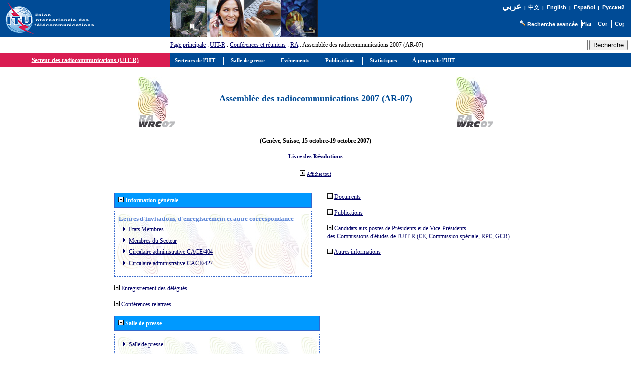

--- FILE ---
content_type: text/html
request_url: https://www.itu.int/net/ITU-R/index.asp?category=conferences&rlink=ra-07&expand=all%E2%8C%A9=ar&empty5=0&publications=0&other-information=0&documents=0&delegate-registration=0&empty2=0&related-conferences=0&lang=fr&empty4=1&general-information=1
body_size: 18561
content:

<link rel="stylesheet" type="text/css" href="asp/styles.css">

<html>
<head>
<meta http-equiv="Content-Type" content="text/html; charset=iso-8859-1">
<meta name="viewport" content="width=device-width, initial-scale=1.0">
<meta http-equiv="Content-Language" content="fr">
<meta name="author" content="brweb">
<link href="/net/res/templates/v1.0/css/itu_new.css" rel="stylesheet" type="text/css">
<title>Secteur des radiocommunications (UIT-R) - Assemblée des radiocommunications 2007 (AR-07)</title>
<script type="text/javascript" src="/res/templates/v4.0/js/jquery.js"></script>

</head>
<body>
<div>
<a name="top"></a>
<table border="0" cellpadding="0" cellspacing="0" width="100%">
<tr style="background-color: #004B96;">
<td style="padding-left: 5pt; width: 190px;"><a href="/net/home/index-fr.aspx"><img src ="/net/res/templates/images/logos/ITU-official-logo_75-fr.gif" border="0" Width="190" Height="75" alt="Union Internationale des T&#233;l&#233;communications"></a></td>
<td style="padding-right: 5pt; padding-left: 5pt;">&nbsp;</td>
<td valign="top"><img src="/net/res/templates/images/top_images/top.jpg" border="0" Height="75" Width="300" alt="UIT"></td>
<td colspan="2" style="background-color: #004B96; color: white; font-size: 8pt; padding-top: 5pt; padding-right: 10pt; text-align: right" valign="top">
	<table border="0" cellpadding="0" cellspacing="0" style="background-color: #004B96; float: right;">
	<tr>
	<td style="font-weight: bold; background-color: #004B96; font-family: arial; color: white; text-align: right; white-space: nowrap;"><small>
	
	<a href="/net/ITU-R/index.asp?category=conferences&rlink=ra-07&expand=all%E2%8C%A9=ar&empty5=0&publications=0&other-information=0&documents=0&delegate-registration=0&empty2=0&related-conferences=0&empty4=1&general-information=1&lang=ar" style="font-family: Traditional Arabic; font-size: 13pt; color:white; text-decoration: none">
	&#1593;&#1585;&#1576;&#1610;</a>&nbsp;&nbsp;|&nbsp;&nbsp;<a href="/net/ITU-R/index.asp?category=conferences&rlink=ra-07&expand=all%E2%8C%A9=ar&empty5=0&publications=0&other-information=0&documents=0&delegate-registration=0&empty2=0&related-conferences=0&empty4=1&general-information=1&lang=zh" class="topritems" style="font-family: SimSun;">&#20013;&#25991;</a>&nbsp;&nbsp;|&nbsp;&nbsp;<a href="/net/ITU-R/index.asp?category=conferences&rlink=ra-07&expand=all%E2%8C%A9=ar&empty5=0&publications=0&other-information=0&documents=0&delegate-registration=0&empty2=0&related-conferences=0&empty4=1&general-information=1&lang=en" class="topritems">English</a>&nbsp;&nbsp;|&nbsp;&nbsp;<a href="/net/ITU-R/index.asp?category=conferences&rlink=ra-07&expand=all%E2%8C%A9=ar&empty5=0&publications=0&other-information=0&documents=0&delegate-registration=0&empty2=0&related-conferences=0&empty4=1&general-information=1&lang=es" class="topritems">Espa&#241;ol</a>&nbsp;&nbsp;|&nbsp;&nbsp;<a href="/net/ITU-R/index.asp?category=conferences&rlink=ra-07&expand=all%E2%8C%A9=ar&empty5=0&publications=0&other-information=0&documents=0&delegate-registration=0&empty2=0&related-conferences=0&empty4=1&general-information=1&lang=ru" class="topritems">&#1056;&#1091;&#1089;&#1089;&#1082;&#1080;&#1081;</a>
	
	</small></td>
	</tr>
	<tr>
	<td style="margin: 0px; font-size: 5pt;">&nbsp;</td></tr>
	<tr>
	<td style="margin: 0px; padding: 0px;">
		<table border="0" cellpadding="0" cellspacing="0" align="right">
		<tr>
		<td style="border-right: white 1px solid; padding-right: 5pt; white-space: nowrap;">&nbsp;<a href="http://www.itu.int/net/search/searchframe.aspx"><img src="/net/res/templates/images/misc/search_icon.gif" border="0" Width="16" Height="13" alt="Recherche avanc&#233;e"  ToolTip="Recherche avanc&#233;e"></a> <a href="http://www.itu.int/net/search/searchframe.aspx" class="topritems">Recherche avanc&#233;e</a></td>
		<td style="border-right: white 1px solid; padding-right: 5pt;"><a href="/home/sitemap.html" class="topritems"><img src="/res/templates/v4.0/images/misc/site-map.gif" border="0" width="19" height="17" alt="Plan du site"  ToolTip="Plan du site"></a></td>
	  <td style="border-right: white 1px solid; padding-left: 5pt; padding-right: 5pt;"><a href="/net/about/contact.aspx" class="topritems"><img src="/res/templates/v4.0/images/misc/contact-us.gif" border="0" width="19" height="17" alt="Contactez-nous" ToolTip="Contactez-nous" ></a></td>
	  <td style="padding-left: 5pt;"><a href="_page.print" class="topritems"><img src="/res/templates/v4.0/images/misc/printer.gif" border="0" width="19" height="17" alt="Copie Imprimable"  ToolTip="Copie Imprimable" ></a></td>
		</tr>
		</table>
	</td>
	</tr>
	</table>
</td>
</tr>
<tr>
<td colspan="2">&nbsp;</td>
<td style="font-size: 9pt;" valign="middle"><a href="/net/home/index-fr.aspx">Page principale</a> : <a href="/ITU-R/go/rhome/fr">UIT-R</a> : <a href="/ITU-R/go/rconf/fr">Conférences et réunions</a> : <a href=/ITU-R/go/ra/fr>RA</a> : Assemblée des radiocommunications 2007 (AR-07)</td>
<td align="right" valign="middle" style="padding: 5pt;">
		<table border="0" cellpadding="0" cellspacing="0" style="float: right;">
		<tr>
		<td style="white-space: nowrap; text-align: right; vertical-align: middle;">
		<form action="/net/itu_search/index.aspx" id="cse-search-box" style="margin: 0px; padding: 0px;">
		  <div>
			  <input type="hidden" name="cx" value="001276825495132238663:nqzm45z846q" />
			  <input type="hidden" name="cof" value="FORID:9" />
			  <input type="hidden" name="ie" value="UTF-8" />
			  <table border="0" cellpadding="0" cellspacing="0">
			  <tr>
			  <td>
			  <input type="text" name="q" size="26" />
			  </td>
			  <td style="padding-left: 2pt;">
			  <input type="submit" name="sa" value="Recherche" />
			  </td>
			  </tr>
			  </table>
		  </div>
	  </form>
	  <script type="text/javascript" src="http://www.google.com/coop/cse/brand?form=cse-search-box&lang=fr"></script>
	  <td>
		</tr>
	  </table>
	</td>
</tr>
<tr valign="top">

	<td colspan="2" style="background-color: #D91D52; border-top: #D91D52 1px solid; border-bottom: #D91D52 1px solid; border-right: #D91D52 1px solid; width: 230pt; color: #FFFFFF; font-size: 9pt; font-weight: bold; text-align: center;" valign="middle"><a href='/ITU-R/go/rhome/fr'><font color='#FFFFFF'>Secteur des radiocommunications (UIT-R)</font></a></td>
	<td colspan="3" style="background-color:#004B96; height: 22pt; width:auto%; padding-left: 5pt;"><span id="awmAnchor-itu_fr">
	&nbsp;</span></td>
	</tr>
	<tr valign="top">
	<td colspan="5" style="height: 350px; width: 100%; padding: 10pt 5pt 5pt 5pt; border-bottom: #004B96 1px solid;">

<!-- Print Section // -->

<script type="text/javascript">
<!--//
function redirectToSP(pSPURL) {
	var extDNS="www.itu.int";
	if(location.host==extDNS){
		document.location=pSPURL;
	}
	else{
		/*var r=confirm("This internal webpage has been migrated to SharePoint and is no longer being maintained up-to-date on FrontPage!\n\nDo you want to be redirected to the new page? (If you wish to stay on the old version click on <Cancel>)");
		if (r==true)
		{
			document.location="http://"+extDNS+pSPURL;
		};*/
		document.write('<div style="color: red; font-size: 1.3em; padding: 7px" align="center">This internal webpage has been migrated to SharePoint and is no longer being maintained up-to-date under FrontPage!<br/>Click on the following link to be redirected to the new page: <a href="'+'http://'+extDNS+pSPURL+'">'+'http://'+extDNS+pSPURL+'</a></div>');
	};
};
//-->
</script>
<center>
			<center>
			<p>
			<table width="60%" cellspacing="0" cellpadding="0" border="0">
			<tr>
			<td width="15%" valign="middle" align="center"><img src="/ITU-R/conferences/logos/ra-wrc-07s-72.jpg"></td>
			<td width="70%" valign="middle" align="center" dir=""><h2>Assemblée des radiocommunications 2007 (AR-07)</td>
			<td width="15%" valign="middle" align="center"><img src="/ITU-R/conferences/logos/ra-wrc-07s-72.jpg"></td>
			</tr>
			<tr><td colspan="3">&nbsp;</td></tr>
			<tr>
			<td colspan="3" valign="middle" align="center"><table width='100%' cellpadding='3' cellspacing='0'><tr><td class='itur-td' dir = '' width='100%'><center><strong>(Genève, Suisse, 15 octobre-19 octobre 2007)</strong></center><br><center><a href='/publ/R-VADM-RES-2007/fr'><strong>Livre des Résolutions</strong></a></center></td></tr></table><br></td>
			</tr>
			<tr>
			<td colspan="3" valign="middle" align="center">
			
				<a href="/net/ITU-R/index.asp?category=conferences&rlink=ra-07&lang=fr&expand=all"><img src='/net/ITU-R/images/plus.jpg' border='0'></a> <a href="/net/ITU-R/index.asp?category=conferences&rlink=ra-07&lang=fr&expand=all" class="TSize8pt">Afficher tout</a>
				
			</td>
			</tr>
			</table>
			
				<table cellspacing="15" cellpadding="0" border="0">
				<tr>
				<td colspan="2" valign="middle" align="center"></td>
				</tr>
				<tr>
				<td valign="top" align="left">
				<table width='400' cellpadding='3' cellspacing='0'><tr><th class='itur-th' dir = ''><a href='/net/ITU-R/index.asp?category=conferences&rlink=ra-07&expand=all%E2%8C%A9=ar&empty5=0&publications=0&other-information=0&documents=0&delegate-registration=0&empty2=0&related-conferences=0&lang=fr&empty4=1&general-information=0'><img src='/net/ITU-R/images/moins.jpg' border='0'></a>&nbsp;<a href='/net/ITU-R/index.asp?category=conferences&rlink=ra-07&expand=all%E2%8C%A9=ar&empty5=0&publications=0&other-information=0&documents=0&delegate-registration=0&empty2=0&related-conferences=0&lang=fr&empty4=1&general-information=0'><font color='#FFFFFF'>Information générale</font></a></th></tr><tr><td style ='padding: 5pt 0pt 0pt 0pt;' colspan='2'><table class='itur-border' width='100%' cellpadding='3' cellspacing='5'><tr><td class='itur-td' dir = '' width='100%' background='/ITU-R/conferences/logos/ra-wrc-07-back.jpg'><a name='invitation-letters'></a><span class='itur-title'>Lettres d´invitations, d´enregistrement et autre correspondance</span><ul class='itur-list-level1'><li class='bullet-level1'><a href='/oth/R0C04000027/fr'>Etats Membres</a><li class='bullet-level1'><a href='/oth/R0C04000028/fr'>Membres du Secteur</a><li class='bullet-level1'><a href='/md/R00-CACE-CIR-0404/fr'>Circulaire administrative CACE/404</a><li class='bullet-level1'><a href='/md/R00-CACE-CIR-0427/fr'>Circulaire administrative CACE/427</a></ul></td></tr></table></td></tr></table><br><table border='0' cellpadding='0' cellspacing='0'><tr><td class='' dir = ''><a href='/net/ITU-R/index.asp?category=conferences&rlink=ra-07&expand=all%E2%8C%A9=ar&empty5=0&publications=0&other-information=0&documents=0&empty2=0&related-conferences=0&lang=fr&empty4=1&general-information=1&delegate-registration=1'><img src='/net/ITU-R/images/plus.jpg' border='0'></a>&nbsp;<a href='/net/ITU-R/index.asp?category=conferences&rlink=ra-07&expand=all%E2%8C%A9=ar&empty5=0&publications=0&other-information=0&documents=0&empty2=0&related-conferences=0&lang=fr&empty4=1&general-information=1&delegate-registration=1'>Enregistrement des délégués</a></td></tr></table><br><table border='0' cellpadding='0' cellspacing='0'><tr><td class='' dir = ''><a href='/net/ITU-R/index.asp?category=conferences&rlink=ra-07&expand=all%E2%8C%A9=ar&empty5=0&publications=0&other-information=0&documents=0&delegate-registration=0&empty2=0&lang=fr&empty4=1&general-information=1&related-conferences=1'><img src='/net/ITU-R/images/plus.jpg' border='0'></a>&nbsp;<a href='/net/ITU-R/index.asp?category=conferences&rlink=ra-07&expand=all%E2%8C%A9=ar&empty5=0&publications=0&other-information=0&documents=0&delegate-registration=0&empty2=0&lang=fr&empty4=1&general-information=1&related-conferences=1'>Conférences relatives</a></td></tr></table><br><table width='100%' cellpadding='3' cellspacing='0'><tr><th class='itur-th' dir = ''><a href='/net/ITU-R/index.asp?category=conferences&rlink=ra-07&expand=all%E2%8C%A9=ar&empty5=0&publications=0&other-information=0&documents=0&delegate-registration=0&empty2=0&related-conferences=0&lang=fr&general-information=1&empty4=0'><img src='/net/ITU-R/images/moins.jpg' border='0'></a>&nbsp;<a href='/net/ITU-R/index.asp?category=conferences&rlink=ra-07&expand=all%E2%8C%A9=ar&empty5=0&publications=0&other-information=0&documents=0&delegate-registration=0&empty2=0&related-conferences=0&lang=fr&general-information=1&empty4=0'><font color='#FFFFFF'>Salle de presse</font></a></th></tr><tr><td style ='padding: 5pt 0pt 0pt 0pt;' colspan='2'><table class='itur-border' width='100%' cellpadding='3' cellspacing='5'><tr><td class='itur-td' dir = '' width='100%' background='/ITU-R/conferences/logos/ra-wrc-07-back.jpg'><ul class='itur-list-level1'><li class='bullet-level1'><a href='/newsroom/wrc/2007/index-fr.html'>Salle de presse</a></td></tr></table></td></tr></table><br>
				</td>
				<td valign="top" align="left">
				<table border='0' cellpadding='0' cellspacing='0'><tr><td class='' dir = ''><a href='/net/ITU-R/index.asp?category=conferences&rlink=ra-07&expand=all%E2%8C%A9=ar&empty5=0&publications=0&other-information=0&delegate-registration=0&empty2=0&related-conferences=0&lang=fr&empty4=1&general-information=1&documents=1'><img src='/net/ITU-R/images/plus.jpg' border='0'></a>&nbsp;<a href='/net/ITU-R/index.asp?category=conferences&rlink=ra-07&expand=all%E2%8C%A9=ar&empty5=0&publications=0&other-information=0&delegate-registration=0&empty2=0&related-conferences=0&lang=fr&empty4=1&general-information=1&documents=1'>Documents</a></td></tr></table><br><table border='0' cellpadding='0' cellspacing='0'><tr><td class='' dir = ''><a href='/net/ITU-R/index.asp?category=conferences&rlink=ra-07&expand=all%E2%8C%A9=ar&empty5=0&other-information=0&documents=0&delegate-registration=0&empty2=0&related-conferences=0&lang=fr&empty4=1&general-information=1&publications=1'><img src='/net/ITU-R/images/plus.jpg' border='0'></a>&nbsp;<a href='/net/ITU-R/index.asp?category=conferences&rlink=ra-07&expand=all%E2%8C%A9=ar&empty5=0&other-information=0&documents=0&delegate-registration=0&empty2=0&related-conferences=0&lang=fr&empty4=1&general-information=1&publications=1'>Publications</a></td></tr></table><br><table border='0' cellpadding='0' cellspacing='0'><tr><td class='' dir = ''><a href='/net/ITU-R/index.asp?category=conferences&rlink=ra-07&expand=all%E2%8C%A9=ar&publications=0&other-information=0&documents=0&delegate-registration=0&empty2=0&related-conferences=0&lang=fr&empty4=1&general-information=1&empty5=1'><img src='/net/ITU-R/images/plus.jpg' border='0'></a>&nbsp;<a href='/net/ITU-R/index.asp?category=conferences&rlink=ra-07&expand=all%E2%8C%A9=ar&publications=0&other-information=0&documents=0&delegate-registration=0&empty2=0&related-conferences=0&lang=fr&empty4=1&general-information=1&empty5=1'>Candidats aux postes de Présidents et de Vice-Présidents <br> des Commissions d'études de l'UIT-R (CE, Commission spéciale, RPC, GCR)</a></td></tr></table><br><table border='0' cellpadding='0' cellspacing='0'><tr><td class='' dir = ''><a href='/net/ITU-R/index.asp?category=conferences&rlink=ra-07&expand=all%E2%8C%A9=ar&empty5=0&publications=0&documents=0&delegate-registration=0&empty2=0&related-conferences=0&lang=fr&empty4=1&general-information=1&other-information=1'><img src='/net/ITU-R/images/plus.jpg' border='0'></a>&nbsp;<a href='/net/ITU-R/index.asp?category=conferences&rlink=ra-07&expand=all%E2%8C%A9=ar&empty5=0&publications=0&documents=0&delegate-registration=0&empty2=0&related-conferences=0&lang=fr&empty4=1&general-information=1&other-information=1'>Autres informations</a></td></tr></table><br>
				</td>
				</tr>
				<tr><td valign="top" colspan="2" align="left"><table width='100%' cellpadding='3' cellspacing='0'><tr><td class='itur-td' dir = '' width='100%'><center><a href='/net/ITU-R/index.asp?category=information&rlink=address-contacts&group=ra-07&lang=fr'><strong>Contacts</strong></a></center></td></tr></table><br></td></tr>
				<tr><td valign="top" colspan="2" width="816" align="left"><table width='100%' cellpadding='3' cellspacing='0'><tr><th class='itur-th' dir = ''><a href='/net/ITU-R/index.asp?category=conferences&rlink=ra-07&expand=all%E2%8C%A9=ar&empty5=0&publications=0&other-information=0&documents=0&delegate-registration=0&related-conferences=0&lang=fr&empty4=1&general-information=1&empty2=0'><img src='/net/ITU-R/images/moins.jpg' border='0'></a>&nbsp;<a href='/net/ITU-R/index.asp?category=conferences&rlink=ra-07&expand=all%E2%8C%A9=ar&empty5=0&publications=0&other-information=0&documents=0&delegate-registration=0&related-conferences=0&lang=fr&empty4=1&general-information=1&empty2=0'><font color='#FFFFFF'>[Newsflashes]</font></a></th></tr><tr><td style ='padding: 5pt 0pt 0pt 0pt;' colspan='2'><table class='itur-border' width='100%' cellpadding='3' cellspacing='5'><tr><td class='itur-td' dir = '' width='100%'>
	<table cellpadding="3" width="100%" cellspacing="0">
	
	</table><br>
	</td></tr></table></td></tr></table><br></td></tr>
			
	<tr><td valign="top" width="100%" colspan="2"></td></tr>
	
	</table>
</center>
<!-- Print Section // -->
</td>
</tr>
</table>
<p class="paraSmall">&nbsp;</p>
<table border="0" cellpadding="0" cellspacing="0" width="100%">
<tr valign="top">
<td align="right" class="footeritems"><a href="#top" class="footeritems">D&#233;but de page</a>&nbsp;-&nbsp;<a href="/home/feedback/index-fr.phtml" class="footeritems">Commentaires</a>&nbsp;-&nbsp;<a href="/home/contact/index-fr.html" class="footeritems">Contactez-nous</a>&nbsp;-&nbsp; <a href="/home/copyright/index-fr.html" class="footeritems">Droits d'auteur &#169; UIT&nbsp;2026</a> Tous droits r&#233;serv&#233;s<br>
Contact pour cette page : <a href="/home/feedback/index-fr.phtml?mail=brweb" class="footeritems">Coordinateur Web de l'UIT-R</a><br>
Mis &#224; jour le : 2013-01-30</td>
<td>&nbsp;</td>
</tr>
</table>
<p class="paraSmall">&nbsp;</p>
</div>
<!-- ******** Begining Top Menu ******** -->
<span id='xawmMenuPathImg-itu_fr' style='position:relative;'><img id='awmMenuPathImg-itu_fr' src='/net/res/templates/menus/awmmenupath.gif' alt=''></span><script type='text/javascript'>var MenuLinkedBy='AllWebMenus [4]', awmBN='624'; awmAltUrl='';</script><script charset='UTF-8' src='/net/res/templates/menus/itu_fr.js' language='JavaScript1.2' type='text/javascript'></script><script type='text/javascript'>awmBuildMenu();</script>
<!-- ******** END Top Menu ******** -->
</body>
</html>
